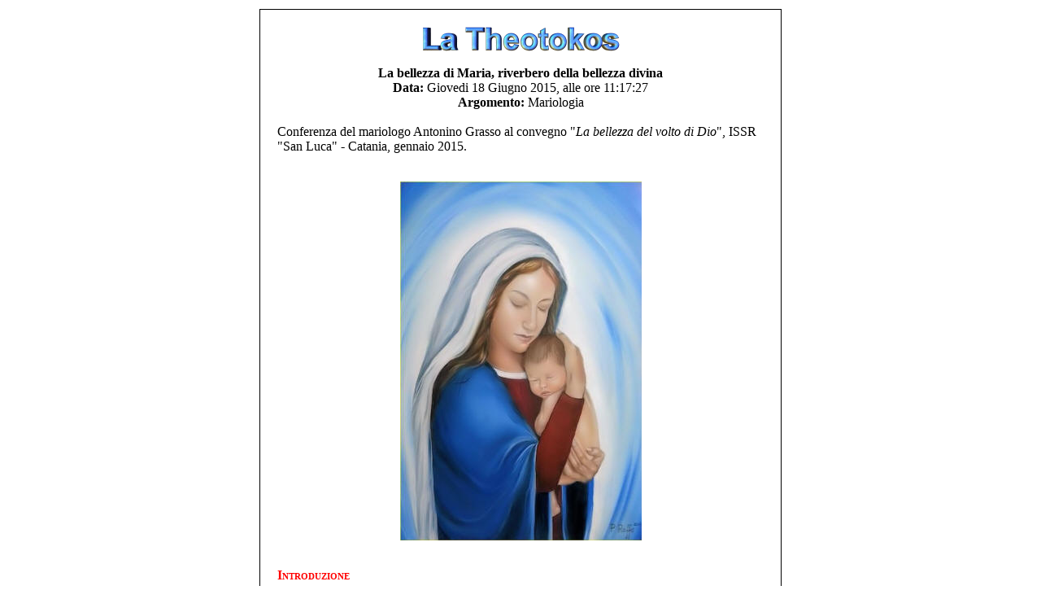

--- FILE ---
content_type: text/html
request_url: https://www.latheotokos.it/modules.php?name=News&file=print&sid=1264
body_size: 27841
content:
<html>
	    <head><title>PORTALE DI MARIOLOGIA - La bellezza di Maria, riverbero della bellezza divina</title></head>
	    <body bgcolor="#ffffff" text="#000000">
	    <table border="0" align="center"><tr><td>
	
	    <table border="0" width="640" cellpadding="0" cellspacing="1" bgcolor="#000000"><tr><td>
	    <table border="0" width="640" cellpadding="20" cellspacing="1" bgcolor="#ffffff"><tr><td>
	    <center>
	    <img src="images/logo.gif" border="0" alt=""><br><br>
	    <font class="content">
	    <b>La bellezza di Maria, riverbero della bellezza divina</b></font><br>
	    <font class=tiny><b>Data:</b> Giovedi 18 Giugno 2015, alle ore 11:17:27<br><b>Argomento:</b> Mariologia</font><br><br>
	    </center>
	    <font class="content">
	    Conferenza del mariologo Antonino Grasso al convegno &quot;<em>La bellezza del volto di Dio</em>&quot;, ISSR &quot;San Luca&quot; - Catania, gennaio 2015.<br><br>
	    <p class="MsoNormal" align="center"><img border="0" alt="" src="images/articolobellezzagrasso.JPG" width="297" height="441" /><br />&nbsp;</p>
<p style="TEXT-ALIGN: justify" class="MsoNormal"><strong><span style="FONT-VARIANT: small-caps"><font color="#ff0000">Introduzione</font><br /><br /></span></strong>In un convegno dedicato a &ldquo;<em>La bellezza del volto di Dio</em>&rdquo;, parlare del &ldquo;<em>volto della Madre</em>&rdquo;, significa spiegare in che modo questa divina bellezza si riflette e si realizza in Colei che ha portato nel suo grembo verginale il Dio fattosi uomo per la nostra salvezza e che, per questo, riconosciamo come &ldquo;<em>Theotokos&rdquo;</em>, cio&egrave; &ldquo;<em>Madre di Dio</em>&rdquo;.&nbsp; &laquo;<em>Tutta bella sei, o Maria</em>&raquo; canta un&rsquo;antica antifona mariana, perch&eacute; Maria &egrave; la creatura che ha&nbsp; &ldquo;<em>trovato grazia presso Dio</em>&rdquo;; &egrave; la &quot;<em>tota pulchra</em>&quot;; &egrave; lo &quot;<em>speculum sine macula</em>&quot;; &egrave; &quot;<em>la Donna vestita di sole e coronata di stelle</em>&quot;, nella quale i raggi purissimi della bellezza umana si incrociano con quelli sovrani e trasformanti della bellezza soprannaturale. Scriveva Paolo VI: &quot;<em>Tu, o Maria, appari come l'aprirsi sulla terra, tutta coperta dal sangue del peccato, del fiore pi&ugrave; bello che mai sia sbocciato nel devastato giardino dell'umanit&agrave;</em>&quot;.&nbsp;Per questo, innumerevoli artisti, celebri o sconosciuti, di tutte le culture dell&rsquo;universo e di tutte le epoche, &nbsp;attratti e conquistati da questa indicibile bellezza della Vergine,&nbsp; hanno cercato di riprodurla, raffigurarla, esaltarla in ogni forma e in ogni campo dell&rsquo;arte. Un compito per&ograve; cos&igrave; arduo e cos&igrave; sublime, che tutti hanno dovuto ricorrere a un numero infinito di simboli, come a delle finestre aperte sull'invisibile, sul soprannaturale, sull'ultraterreno che traspare in lei, definita &ldquo;<em>la Signora di ogni bellezza</em>&rdquo;. Basandosi su questo innegabile dato universale, lo stesso Paolo VI, in occasione del Congresso mariologico-mariano del 1975, indic&ograve; la <em>Via pulchritudinis</em> o <em>Via della bellezza</em>, come un&rsquo;altra via per conoscere Maria, oltre a quella della verit&agrave;, cio&egrave; oltre la speculazione biblico-storico-teologica.&nbsp; In sostanza, per il papa, se dal profondo del nostro essere ci muoviamo verso Maria, affascinati dal suo splendore, ella ci manifesta come in un limpido Specchio, quali sono i fondamenti della sua mistica bellezza, e ci insegna che la vocazione pi&ugrave; autentica della creatura umana &egrave; quella di riflettere nel proprio volto, la bellezza stessa del volto di Dio. Se ci chiediamo, infatti, qual &egrave; la sorgente della bellezza di Maria e qual &egrave; il suo senso profondo, dobbiamo affermare che il segreto della sua bellezza, va colto nel dato essenziale della sua vita e cio&egrave; si fonda nella sua unione intima, unica e totale con Dio e, di conseguenza, con il Figlio Ges&ugrave;, che lei ha rivestito della nostra natura umana, e del quale, seguendone gli esempi e meditandone nel cuore la Parola, &egrave; divenuta la vera, prima ed esemplare Discepola. <span style="LETTER-SPACING: -0.15pt">La Bellezza di Maria diventa, cos&igrave;, non un fatto estetico, ma un &ldquo;<em>evento di profezia</em>&rdquo;, una &ldquo;<em>realt&agrave; paradigmatica</em>&rdquo;, perch&eacute; mostra, attraverso il cammino ascetico della sua santit&agrave;, come sia possibile un&lsquo;esistenza trasfigurata dallo splendore della luce di comunione e intimit&agrave; con Dio, in Cristo. Tale bellezza, d</span>i conseguenza<strong>, </strong>pu&ograve; essere letta e compresa, soltanto sull&rsquo;ampio sfondo del misterioso disegno di Dio sull&rsquo;uomo e cio&egrave; all&rsquo;interno della &ldquo;<em>Storia della salvezza</em>&rdquo;, una storia iniziata con la creazione e il cui compimento ultimo e definitivo arriver&agrave; con il ritorno glorioso di Cristo, quando &laquo;<em>tutti saremo in Lui trasformati</em>&raquo; e Dio regner&agrave; per sempre in mezzo al popolo dei suoi eletti, definitivamente immersi nella <em>&ldquo;luce di gloria</em>&rdquo; della sua eterna bellezza. </p>
<p style="TEXT-ALIGN: justify" class="MsoNormal"><strong><span style="FONT-VARIANT: small-caps"><font color="#ff0000">1. La bellezza originaria del cosmo e dell&rsquo;uomo</font><br /><br /></span></strong>Questo disegno di Dio, inizia con la creazione. Nel racconto della Genesi, l&rsquo;azione creatrice divina &egrave; accompagnata da un ritornello che ne scandisce i diversi momenti, costituendo una sorta di contemplazione del cosmo che gradualmente prende forma: &laquo;<em>E Dio vide che era cosa buona</em>&raquo;. Il testo ebraico originale utilizza in proposito la parola <em>t&ocirc;b</em>, che pu&ograve; essere tradotta con &ldquo;<em>buono</em>&rdquo;, ma anche con &ldquo;<em>bello</em>&rdquo;. In maniera significativa la versione greca dei LXX traduce l&rsquo;espressione utilizzando il termine <em>kal&oacute;s</em>, &ldquo;<em>bello</em>&rdquo;, anzich&eacute; <em>agath&oacute;s</em>, &ldquo;<em>buono</em>&rdquo;. La frase, perci&ograve;, &ldquo;<em>E</em> <em>Dio vide che era cosa buona</em>&rdquo;, potrebbe essere tradotta anche: &laquo;<em>E Dio vide che era cosa bella!</em>&raquo;. Appare evidente, dunque, l&rsquo;intenzione di sottolineare la dimensione della bellezza che caratterizza l&rsquo;opera divina e si imprime nel creato. Dio, cio&egrave;, si compiace di fronte alla sua opera, come l&rsquo;artista che contempla il risultato del proprio genio e la bellezza della propria realizzazione. La creazione, dunque, &egrave; &ldquo;<em>bella</em>&rdquo; ed &egrave; riconosciuta come tale dallo stesso artefice, che ad ogni nuovo elemento aggiunto, sembra ripetere l&rsquo;esclamazione gioiosa: &laquo;<em>Che bello!</em>&raquo;. La bellezza e la bont&agrave; costituiscono, quindi, gli aspetti fondamentali della realt&agrave; creata da Dio. Il momento culminante dell&rsquo;opera divina e di questa bellezza e bont&agrave;, coincide con la creazione dell&rsquo;uomo. Con questo, la creazione appare finalmente compiuta e l&rsquo;esclamazione divina sottolinea, mediante una variazione, il raggiungimento di tale apice: &nbsp;&ldquo;<em>Dio vide quanto aveva fatto, ed ecco era cosa molto buona</em>&rdquo;. Con la comparsa dell&rsquo;essere umano sulla terra, Dio riconosce che ci&ograve; che ha fatto non &egrave; solo &ldquo;<em>buono</em>&rdquo; ma &ldquo;<em>molto buono</em>&rdquo;, e cio&egrave; non solo &ldquo;<em>bello</em>&rdquo;, ma &ldquo;<em>molto bello!</em>&rdquo;. Per Dio, quindi, l&rsquo;essere umano rende piena la bellezza della sua opera, in quanto riflette direttamente la stessa sua bellezza, avendolo creato - unico fra tutte le creature &ndash; &ldquo;<em>a sua immagine e somiglianza</em>&quot;. <strong><span style="FONT-VARIANT: small-caps"><br /><br /><font color="#ff0000">2. </font><strong><font color="#ff0000">La bellezza di Cristo, &ldquo;nuovo adamo&rdquo;</font><br /><br /></strong></span></strong>Purtroppo, la triste e rovinosa caduta nell&rsquo;Eden, tanto che <em>&ldquo;il Signore si pent&igrave; di aver fatto l&rsquo;uomo e se ne addolor&ograve; in cuor suo</em>&rdquo;, ha sporcato e offuscato la bellezza delle creature umane, perch&eacute; si sono allontanate da Lui, travolte dal fango del peccato. Questa drammatica fragilit&agrave;, richiedeva un&rsquo;opera di <em>&ldquo;restauro</em>&rdquo;, che avrebbe dovuto restituire loro l&rsquo;impronta luminosa di Dio e avrebbe fatto ritornare a risplendere in loro il riflesso originario della Sua divina bellezza. Tutto questo avviene attraverso l&rsquo;opera di Ges&ugrave;, il &ldquo;<em>Nuovo Adamo</em>&rdquo;, che la tradizione cristiana, utilizzando le parole del salmista, riconosce come &laquo;<em>il pi&ugrave; bello tra i figli dell&rsquo;uomo</em>&raquo;. L&rsquo;umanit&agrave;, in Lui ricreata, ritorna a portare impressa in s&eacute; la bellezza che Dio aveva pensato nel suo disegno sull&rsquo;uomo, cio&egrave; un&rsquo;umanit&agrave; che nuovamente si trasfigura lasciando trasparire quella luce divina di cui ogni uomo &egrave; chiamato a rivestirsi. Ma la &ldquo;bellezza&rdquo; del Cristo non riguarda i nostri canoni estetici, non &egrave; fatta &laquo;<em>per attirare i nostri sguardi, ma i nostri cuori&raquo;</em>, perch&eacute; &egrave; quella dell&rsquo;umile Salvatore dell&rsquo;uomo, del servo disprezzato e umiliato, che si fa carico dei nostri dolori e delle nostre colpe per riscattarci, che &ldquo;<em>diventa brutto agli occhi degli uomini, per farci diventare belli agli occhi di Dio</em>&rdquo;. Su questa linea, si comprende anche la descrizione di Ges&ugrave; fatta dall&rsquo;evangelista Giovanni che lo chiama &laquo;<em>il pastore bello</em>&raquo; delle pecore: &ldquo;<em>bello</em>&rdquo;, perch&eacute; per esse offre la propria vita. <strong><span style="FONT-VARIANT: small-caps"><br /><br /><font color="#ff0000">3. La bellezza di Maria, &ldquo;nuova eva&rdquo;</font><br /><br /></span></strong>Se Ges&ugrave;, gi&agrave; nella tradizione paolina, &egrave; stato indicato come il &ldquo;<em>nuovo Adamo</em>&rdquo;, la successiva tradizione patristica ha subito visto in Maria la &ldquo;<em>Nuova Eva</em>&rdquo; accanto a Lui. Anche in Maria, perci&ograve;, risplende l&rsquo;umanit&agrave; ri-creata e rinnovata, la cui bellezza &egrave; restituita allo splendore originario, ad opera del &ldquo;<em>Nuovo Adamo</em>&rdquo;. Nel giudaismo la figura di Eva, madre di tutti i viventi, &egrave; esaltata per la sua bellezza che, nell&rsquo;Eden, s&rsquo;irradiava luminosa e pura. Tale bellezza, offuscata dalla sua disobbedienza e dal suo peccato, torna a risplendere in Maria, l&rsquo;Immacolata. Se Ges&ugrave;, colui che i Magi vennero ad adorare come il neonato re dei Giudei tra le braccia di sua Madre, &egrave; &laquo;<em>il pi&ugrave; bello tra i figli dell&rsquo;uomo</em>&raquo;, Maria, &egrave; la Regina-Madre, &ldquo;<em>la cui bellezza dal Figlio</em> <em>promana ed a lui riconduce</em>&rdquo;. Ma anche in lei, come in Ges&ugrave;, non sono i canoni della bellezza fisica che contano. Nei racconti evangelici in particolare, la bellezza di Maria &egrave; collegata alla sua capacit&agrave; di ascoltare, di accogliere la parola del Signore, di custodirla e meditarla nel cuore. Ci&ograve; appare in modo esemplare nell&rsquo;episodio dell&rsquo;Annunciazione: Maria accoglie la parola dell&rsquo;angelo e vi aderisce con tutta la sua esistenza; l&rsquo;angelo, a sua volta, la riconosce come la pi&ugrave; bella delle creature, perch&eacute; la dichiara &laquo;<em>piena di grazia</em>&raquo;, cio&egrave; &ldquo;<em>sommamente graziosa</em>&rdquo;, ossia come colei che la grazia ed il favore di Dio, hanno colmato e trasformato fin nelle fibre pi&ugrave; profonde del suo essere. Sono questa grazia e questo favore, infatti, che rendono Maria &ldquo;<em>bella</em>&rdquo; e disponibile ad aderire totalmente al disegno luminoso di Dio su di lei, sul mondo, sugli uomini. Maria, madre di Ges&ugrave;, impara da Lui a comprendere le vie di Dio, a percorrere il cammino del vero discepolo, pronta a seguirlo, con fedelt&agrave; e tenacia, anche nel dolore e nella umiliazione, anche nel momento pi&ugrave; tragico della sua vita, quello della crocifissione e della morte. Ai piedi della Croce, Maria contempla il volto sfigurato del &laquo;<em>pi&ugrave; bello tra i figli dell&rsquo;uomo</em>&raquo;, nel quale, nonostante la maschera di dolore che quasi costringe a distogliere lo sguardo, sa cogliere la luminosit&agrave; del gesto supremo di amore, col quale fa dono della sua vita per la salvezza degli uomini ed a lui si unisce, quale &ldquo;<em>bella agnella</em>&rdquo;, come la chiama Melitone di Sardi, nel tragico dono di s&eacute;, per aprire a tutti noi le porte della restituzione della bellezza perduta. La vera bellezza di Maria &egrave;, perci&ograve;, quella di una donna-madre-discepola: <br />- che segue fedelmente e non abbandona il frutto del suo grembo, neanche nel momento in cui tutti sembrano averlo abbandonato;<br />- che unita al Salvatore del mondo, irradia il suo amore su tutti coloro che credono in Lui e a Lui affidano la loro vita;<br />- che rinuncia all&rsquo;esclusivit&agrave; del legame di sangue con l&rsquo;unico figlio, per diventare la madre universale e spirituale di ogni uomo e di ogni donna chiamati alla salvezza;<br />- che diventa segno perenne, visibile e concreto di accoglienza, di donazione e di servizio.<br />Possiamo perci&ograve; affermare che il Figlio, ha concesso una bellezza totale a sua madre Maria, che &egrave; tutta bella non a causa della bellezza fisica, o di una forma perfetta o di una giovinezza perenne ma perch&eacute; &egrave; piena di<span class="apple-converted-space">&nbsp;G</span><span class="cte2s49no">razia, perch&eacute; &egrave; piena di Dio, perch&eacute; &egrave; piena d&rsquo;amore, perch&eacute; &egrave; la sua vera e prima discepola, perch&eacute; ha</span> raggiunto, insomma, nel compimento della propria esistenza quella totale e completa trasfigurazione che la rese, come afferma il Concilio Vaticano II, &laquo;<em>pienamente conforme al Figlio suo</em>&raquo;. <strong><span style="FONT-VARIANT: small-caps"><br /><br /><font color="#ff0000">4. Maria &ldquo;splendore della Chiesa&rdquo;<br /></font><br /></span></strong>Questo &egrave; il motivo, per cui Maria rappresenta, un costante punto di riferimento per la Chiesa, la comunit&agrave; discepolare dei salvati. La &ldquo;<em>Bellezza di Maria</em>&rdquo; &egrave; la migliore espressione e il modello pi&ugrave; completo della bellezza del regno di Dio a cui aspira la Chiesa, per cui lei &egrave;, come la chiama Hans Urs von Balthasar, &nbsp;lo &ldquo;<em>Splendore della Chiesa</em>&rdquo;. Ella rivela alla Chiesa, sia la vera bellezza frutto della pienezza di grazia, ma anche, come socia e discepola specialissima del Salvatore, quella bellezza divina, che &egrave; vittoria sul male e potenza di vita. Come affermava Paolo VI: &ldquo;<em>la bellezza della Chiesa quale Cristo l&rsquo;ha concepita e l&rsquo;Apostolo la descrive, come quella di splendida sposa, gloriosa, santa e immacolata, ha in Maria la sua espressione sublime</em>&rdquo;. Cos&igrave;, la Chiesa, affascinata dal mistero ineffabile della Madre del Signore e rivolgendo a lei lo sguardo, pu&ograve; indicare all&rsquo;umanit&agrave; bisognosa di Dio, la bellezza ineffabile della salvezza operata da Cristo e proporre, in maniera semplice e perfetta, il vero cammino di conversione attraverso il quale ogni creatura pu&ograve; raggiungere gradualmente l&rsquo;unione trasformante con Dio. Seguendo la constatazione di Paolo VI che &ldquo;<em>non possiamo essere cristiani senza essere mariani</em>&rdquo;, la Chiesa invita ogni credente a percorrere il suo cammino guardando a Maria come modello, madre, sorella, amica, fino alla piena conformazione a Cristo, fino ad essere partecipe, come lei, della sublime bellezza che promana da Dio, fonte di ogni vera bellezza. La vita del discepolo, perci&ograve;, sar&agrave; segnata dalla bellezza, solo se sar&agrave;, come quella di Maria, una vita piena, ricca, permeata dalla disponibilit&agrave; ad essere dono per gli altri e dalla volont&agrave; di trasformare il mondo, custodendo e alimentando in s&eacute; e negli altri, ogni germoglio di divina bellezza, affinch&eacute; tutto fiorisca e ritrovi lo splendore originario. Guardando a Maria, che gli mostra la meta del suo cammino di trasfigurazione verso la vera &ldquo;bellezza&rdquo;, il discepolo di Ges&ugrave;, scoprir&agrave; che soltanto nella gratuit&agrave; dell&rsquo;amore, potr&agrave; realizzare la sua spirituale pienezza, perch&eacute; solo dove c&rsquo;&egrave; amore c&rsquo;&egrave; bellezza; perch&eacute; la bellezza &egrave; l&rsquo;armonia che si sprigiona dall&rsquo;amore maturo, ardente e perfetto; perch&eacute; bellezza e amore si rischiarano, si completano, si controllano vicendevolmente. La Liturgia della Chiesa, infatti, chiama Maria &ldquo;<em>Madre del bell&rsquo;amore</em>&rdquo;, perch&eacute; non celebra la sua bellezza come una realt&agrave; a s&eacute; stante, ma come un dono congiunto strutturalmente e inseparabilmente all&rsquo;amore, come una sua logica conseguenza.<strong><span style="FONT-VARIANT: small-caps"><br /><br /><font color="#ff0000">5. La bellezza di Maria e l&rsquo;uomo contemporaneo<br /><br /></font></span></strong>Viviamo in un tempo in cui <span style="LETTER-SPACING: -0.15pt">abbiamo perso la capacit&agrave; di stupirci e di meravigliarci, non per mancanza di meraviglie, ma per mancanza di &ldquo;<em>senso del meraviglioso&rdquo;</em>. La&nbsp; societ&agrave; contemporanea con i suoi miraggi e le false conquiste, ha abbandonato la &ldquo;<em>Via Pulchritudinis</em>&rdquo;, distogliendosi cosi dallo stupore e dalla ammirazione della vera Bellezza. L&rsquo;uomo, che ha smarrito il vero senso della bellezza, infatti, non prova pi&ugrave; stupore neanche per le meraviglie del creato, che sta distruggendo, e quindi non riesce pi&ugrave; a capire il vero senso della sua esistenza. Da questo derivano l&rsquo;inquietudine e il disagio interiore che lo spingono in una sterile ricerca di felicit&agrave;, priva di quei valori ispirati ad una cultura del bello, del vero e del buono, facendolo smarrire dietro i falsi miraggi del mondo. </span>Molti, perci&ograve;, si domandano: la bellezza di Maria &egrave; proponibile anche nel nostro tempo postmoderno, labirintico, babelico, frastornato, malato e anche brutto? &nbsp;La risposta &egrave; certamente s&igrave;, per 3 motivi: <em><br /><br /><strong>- Primo, perch&eacute; la Via della bellezza &egrave; sempre valida<br /></strong></em>Solo attraverso la &ldquo;<em>Via della Bellezza</em>&rdquo; l&rsquo;uomo pu&ograve; uscire dalla disperazione del male ed aprirsi al riscatto liberante della Salvezza. Come affermava Giovanni Paolo II, essa<span style="FONT-FAMILY: DroidSansRegular"> risponde all&rsquo;intimo desiderio di felicit&agrave; che alberga nel cuore di ogni uomo; apre orizzonti infiniti, che sollecitano l&rsquo;essere umano ad uscire da se stesso, dalla <em>routine</em>&nbsp;e dall&rsquo;effimero istante che passa per orientarsi verso il Trascendente e il Mistero; sospinge la creatura a desiderare, come scopo ultimo del suo desiderio di felicit&agrave; e della sua nostalgia di assoluto, la vera Bellezza originale che &egrave; Dio stesso, fonte perenne di ogni bellezza. La&nbsp;<em>Via della bellezza</em>, insomma, a partire dall&rsquo;esperienza semplicissima dell&rsquo;incontro con la bellezza che suscita stupore, pu&ograve; aprire la strada della ricerca di Dio e disporre il cuore e la mente all&rsquo;incontro con Ges&ugrave;, Bellezza della Santit&agrave; Incarnata, offerta da Dio agli uomini per la loro Salvezza. Essa invita i nuovi Agostino del nostro tempo, cercatori insaziabili d&rsquo;amore, di verit&agrave; e di bellezza, ad elevarsi dalla bellezza sensibile alla Bellezza eterna e a scoprire con gioia il Santo Artefice di ogni bellezza e, avendolo trovato e avendone fatto esperienza, far loro esclamare come lo stesso Agostino: &ldquo;<em>Tardi ti ho amato, bellezza tanto antica e tanto nuova, tardi ti ho amato</em>!&rdquo;. <br /></span><em><br /><strong>- Secondo, perch&eacute; Maria &egrave; sempre vicina agli uomini<br /></strong></em>La &ldquo;<em>Nuova Eva</em>&rdquo;, &ldquo;<em>madre del genere umano&rdquo;,</em> non ha mai smesso di accompagnare le figlie ed i figli di Adamo, manifestando in tanti modi la sua misteriosa presenza e non disdegnando di accostare continuamente la pura bellezza del suo volto al volto sfigurato dell'uomo. Gi&agrave; nell&rsquo;VIII secolo, san Germano di Costantinopoli poteva scrivere: &laquo;<em>Tu visiti e vegli su tutti, o Madre di Dio. Anche se i nostri occhi non ti possono vedere, o Tuttasanta, tu abiti in mezzo a noi e ti manifesti in vari modi a quanti sono degni di te... Hai lasciato questo mondo, ma non ti sei allontanata dal tuo popolo, non lo hai abbandonato... Sei vicina a coloro che ti invocano e ti fai trovare da quanti fedelmente ti cercano</em>&raquo;. <br />Questa multiforme presenza di Maria ha diversi e pregnanti significati:<br />- <em>con la bellezza radiosa</em> con cui si accosta costantemente agli uomini imprigionati nell&rsquo;illusione del peccato, Ella si manifesta come l&rsquo;icona viva e originale della nuova creazione; <br />- <em>con la concretezza con cui interviene</em> nelle vicende umane, si mostra come la madre che denuncia le strutture e le abitudini di perversione<em>,</em> le atrocit&agrave; dell&rsquo;egoismo, l&rsquo;iniquit&agrave; delle violenze sulla persona, le divisioni all&rsquo;interno della societ&agrave;, le tenebre della morte che avvolgono il mondo, tutte realt&agrave; che abbruttiscono l&rsquo;esistenza umana; <br />- <em>con la potenza di</em> &ldquo;<em>Donna vestita di sole e coronata di stelle</em>&rdquo;, con cui risplende nel cielo della storia, si evidenzia come un &ldquo;<em>esercito schierato in battaglia</em>&rdquo; contro la perfida potenza del Male che continua a illudere gli uomini, e si adopera con forza perch&eacute; rinasca un&rsquo;umanit&agrave; sotto l&rsquo;iride della vera bellezza, sulla quale torni a risplendere la luce di Cristo, suo Figlio e nostro fratello.<sup> </sup><em><br /><br /><strong>- Terzo, perch&eacute; la bellezza di Maria colpisce e aiuta<br /></strong></em>Come afferma Benedetto XVI, Maria &egrave; il&nbsp; &ldquo;<em>Raggio di bellezza</em>&rdquo; che ci colpisce, che quasi &ldquo;<em>ci ferisce</em>&rdquo; nell&rsquo;intimo e ci invita a ritornare a Dio. Guardando a Lei, l&rsquo;uomo pu&ograve; ricominciare a sperare; pu&ograve; cambiare rotta alla nave della sua vita; pu&ograve; ritornare a rivolgere lo sguardo al suo Signore; pu&ograve; ri-contemplare nuovamente la bellezza del suo volto ed essere toccato dalla sua Luce. La voce misteriosa della Bellezza di Maria, aiuta ad aprirsi alla Verit&agrave; che illumina la condizione umana, perch&eacute; parla direttamente al cuore, lo avvolge di tenerezza e lo riempie di stupore e meraviglia. In sostanza, mediante Maria, &egrave; possibile conoscere e sperimentare quella bellezza che scaturisce dallo Spirito di Dio, dato che, manifestandosi come la prima creatura da esso pienamente inabitata, si fa rivelazione di quella suprema bellezza a cui ogni creatura aspira e che tutti possiamo raggiungere, se ci lasciamo, come Lei, plasmare dalla luce e dal soffio dello Spirito.<br /><br /><span style="FONT-VARIANT: small-caps"><strong><font color="#ff0000">&nbsp;</font></strong><a name="_Toc390593979"><strong><font color="#ff0000">6. Maria e la vera &ldquo;bellezza&rdquo; della donna</font></strong></a></span></p>
<p style="TEXT-ALIGN: justify" class="MsoNormal">Cosa insegna, infine, la bellezza di Maria alla donna? Maria segna la data di partenza di una profonda valorizzazione della donna e della sua missione nel mondo. Con lei, la donna non solo &egrave; fatta oggetto dell&rsquo;amore misericordioso e benefico di Dio, ma &egrave; ritenuta capace di una decisione e di un contributo di salvezza per l&rsquo;intera famiglia umana. Con Maria, la donna &egrave; tratta fuori dalla tradizionale condizione d&rsquo;inferiorit&agrave;, &egrave; ricolmata di &ldquo;<em>Grazia e di Lode</em>&rdquo;: &ldquo;<em>Grandi cose ha fatto in me l&rsquo;Onnipotente&hellip; tutte le generazioni mi chiameranno beata</em>&rdquo;. Si prelude cosi a quell&rsquo;uguaglianza fondamentale che verr&agrave; proclamata dal cristianesimo, attraverso le parole di San Paolo: &ldquo;<em>Non c&rsquo;&egrave; pi&ugrave; n&eacute; giudeo, n&eacute; greco, n&eacute; schiavo, n&eacute; libero, n&eacute; uomo, n&eacute; donna: poich&eacute; voi tutti siete uno in Cristo Ges&ugrave;</em>&rdquo;. &Egrave; Lui, infatti, che libera la donna dal peso della maledizione che gravava su di lei e la equipara all&rsquo;uomo nella comune figliolanza di Dio. In questo contesto, la spirituale bellezza di Maria, che &egrave; pienezza di grazia, immacolatezza, candore, vera femminilit&agrave;, potenza decisionale, pienezza antropologica, ridona significato alla donna nella sua essenza femminile, nei suoi compiti, nella sua presenza nel mondo. Cos&igrave; che ogni donna, per essere veramente bella, non della bellezza effimera che il tempo inesorabilmente distrugge, ma di quella che riflette l&rsquo;eterno e giovanile splendore di Dio, deve avere, secondo la concezione cristiana, le qualit&agrave; spirituali, morali e antropologiche di Maria.<strong><span style="FONT-VARIANT: small-caps"><br /><br /><font color="#ff0000">Conclusione<br /><br /></font></span></strong>Possiamo concludere, affermando con Chesterton, quanto importante sia s<span style="LETTER-SPACING: -0.15pt">caldare i nostri cuori attraverso la &ldquo;<em>Via della Bellezza</em>&rdquo; pienamente realizzata in Maria, per riscoprire i veri valori dello splendore della Verit&agrave;. S</span>e la bellezza di Maria illuminer&agrave; il nostro cammino, man mano la bruttezza del peccato diminuir&agrave; fino a scomparire e pian piano verremo riempiti di grazia, ridiventeremo belli della bellezza di Cristo.&nbsp; Questa &ldquo;<em>nuova rinnovata bellezza</em>&rdquo; si chiama &ldquo;<em>Santit&agrave;</em>&rdquo; e San Paolo ce ne offre la descrizione nella lettera agli Efesini:&nbsp;&ldquo;<em>In Cristo, Dio Padre&nbsp;ci ha scelti prima della creazione del mondo, per essere Santi e Immacolati al suo cospetto nell&rsquo;amore,</em> - cio&egrave; a diventare veramente e sommamente belli -<em> predestinandoci a essere suoi figli adottivi per opera di Cristo!</em>&rdquo;. Il Dio Trinitario, in definitiva, donandosi completamente alle sue creature attraverso la sua attivit&agrave; redentiva, estetica e deificante, le fa continuamente nuove, splendide e belle a immagine del Figlio. Proprio cos&igrave; come &egrave; avvenuto per Maria, la &ldquo;<em>Tota pulchra</em>&rdquo;, la &ldquo;<em>Piena di grazia</em>&rdquo;, il frutto pi&ugrave; bello della Redenzione e dell&rsquo;umanit&agrave; ricreata, Colei che, prima fra tutti e pi&ugrave; luminosamente di tutti, riflette con pienezza nel suo volto immacolato, &ldquo;<em>la</em> <em>Bellezza del volto di Dio&rdquo;</em>.</p>
<p style="TEXT-ALIGN: justify; TEXT-INDENT: 27pt" class="MsoNormal">&nbsp;</p><br><br>
	    <br><br>
	    </font>
	    </td></tr></table></td></tr></table>
	    <br><br><center>
	    <font class="content">
	    Questo Articolo proviene dal PORTALE DI MARIOLOGIA<br>
	    <a href=""></a><br><br>
	    L'URL per questa storia &egrave;:<br>
	    <a href="/modules.php?name=News&file=article&sid=1264">/modules.php?name=News&file=article&sid=1264</a>
	    </font>
	    </td></tr></table>
	    </body>
	    </html>